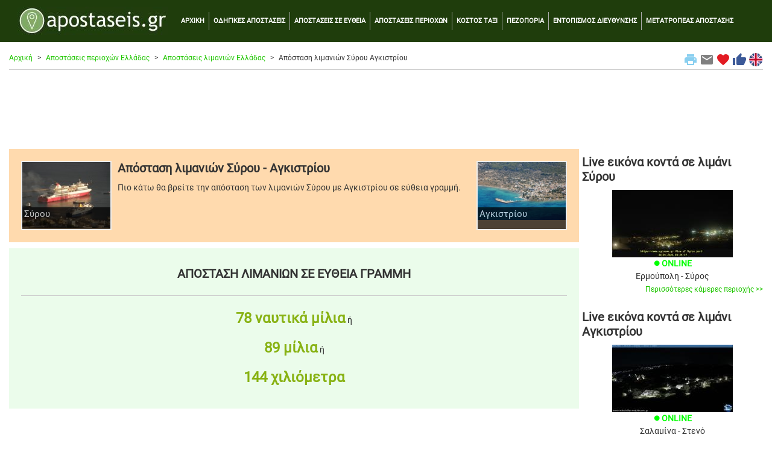

--- FILE ---
content_type: text/html; charset=UTF-8
request_url: https://www.booking.com/flexiproduct.html?product=nsb&w=100%25&h=auto&lang=el&aid=2139693&target_aid=2139693&fid=1769741513293&affiliate-link=widget1&
body_size: 1821
content:
<!DOCTYPE html>
<html lang="en">
<head>
    <meta charset="utf-8">
    <meta name="viewport" content="width=device-width, initial-scale=1">
    <title></title>
    <style>
        body {
            font-family: "Arial";
        }
    </style>
    <script type="text/javascript">
    window.awsWafCookieDomainList = ['booking.com'];
    window.gokuProps = {
"key":"AQIDAHjcYu/GjX+QlghicBgQ/7bFaQZ+m5FKCMDnO+vTbNg96AE+3PIzueJzgNQj9+QMRk5nAAAAfjB8BgkqhkiG9w0BBwagbzBtAgEAMGgGCSqGSIb3DQEHATAeBglghkgBZQMEAS4wEQQMJn6mAT/20mJKwxseAgEQgDuDUDB6mgzM+zHUHJS6wDTPB3Q2ncFvF8q4Hr7xqRmkaxf5g97EpA2B240DyFHO3P+dA7cbgp7Go/jL2Q==",
          "iv":"D5490gCCUgAACjBq",
          "context":"/8XjScNrm2gyBzGjO6QNCujNY03UBQhAtn20H01SsQnqzof2SrEvCAPnPFMLMN/uxET+SzCkI6qOPHm2FfeE5/1+ekd7B/BfI9iYZ6wp2EYgbP6mz5F6KHC8v4RhxNFNw+TRfdUP2y3oRJrLo7xPLPn1mjriVWW10J4v2UxhHpr71akv98zReWViVccJCAtRgB790uDinFTDDjmoToMKP/iVh6/C1cIZp7DJ6YEJePFZzC6QYvXn55ds4J1ScxrzyyKEvpW6hhl5/VYxMEcqgN5E8WVTZZH1iK3P8trWGlKDSUG4i6uZBF6z9gUPNQMaPYIE6ZJFjamyS4Aea4xKdvgVfrpH0R+vHUULjM4uUKwG4/SsaISSMA=="
};
    </script>
    <script src="https://d8c14d4960ca.337f8b16.us-east-2.token.awswaf.com/d8c14d4960ca/a18a4859af9c/f81f84a03d17/challenge.js"></script>
</head>
<body>
    <div id="challenge-container"></div>
    <script type="text/javascript">
        AwsWafIntegration.saveReferrer();
        AwsWafIntegration.checkForceRefresh().then((forceRefresh) => {
            if (forceRefresh) {
                AwsWafIntegration.forceRefreshToken().then(() => {
                    window.location.reload(true);
                });
            } else {
                AwsWafIntegration.getToken().then(() => {
                    window.location.reload(true);
                });
            }
        });
    </script>
    <noscript>
        <h1>JavaScript is disabled</h1>
        In order to continue, we need to verify that you're not a robot.
        This requires JavaScript. Enable JavaScript and then reload the page.
    </noscript>
</body>
</html>

--- FILE ---
content_type: text/html; charset=utf-8
request_url: https://www.google.com/recaptcha/api2/aframe
body_size: 265
content:
<!DOCTYPE HTML><html><head><meta http-equiv="content-type" content="text/html; charset=UTF-8"></head><body><script nonce="3b9pAwJptFAp95meMu6OHA">/** Anti-fraud and anti-abuse applications only. See google.com/recaptcha */ try{var clients={'sodar':'https://pagead2.googlesyndication.com/pagead/sodar?'};window.addEventListener("message",function(a){try{if(a.source===window.parent){var b=JSON.parse(a.data);var c=clients[b['id']];if(c){var d=document.createElement('img');d.src=c+b['params']+'&rc='+(localStorage.getItem("rc::a")?sessionStorage.getItem("rc::b"):"");window.document.body.appendChild(d);sessionStorage.setItem("rc::e",parseInt(sessionStorage.getItem("rc::e")||0)+1);localStorage.setItem("rc::h",'1769741516284');}}}catch(b){}});window.parent.postMessage("_grecaptcha_ready", "*");}catch(b){}</script></body></html>